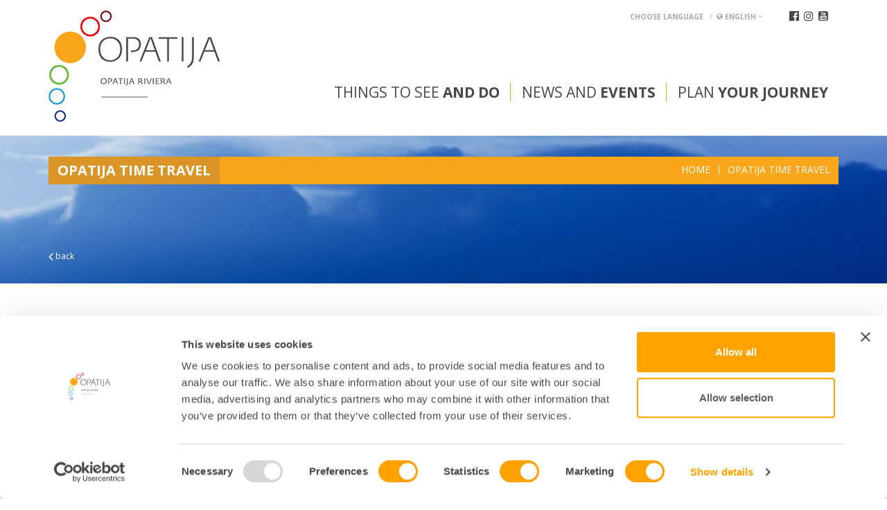

--- FILE ---
content_type: text/html; Charset=utf-8
request_url: https://www.visitopatija.com/en/opatija-time-travel/veprinac-ghost-tour-mc223
body_size: 33363
content:
<!doctype html>
	<html lang="en">
	<head>
		<meta charset="UTF-8">
		<meta name="viewport" content="width=device-width, user-scalable=no">

		
		<script id="Cookiebot" src="https://consent.cookiebot.com/uc.js" data-culture="en" data-cbid="bee33aca-4d2a-4379-8e57-94e428e886a0" data-blockingmode="auto" type="text/javascript"></script>
		
		<!--<script src="/assets/js/jquery-1.11.1.min.js"></script>-->
		<script src="https://ajax.googleapis.com/ajax/libs/jquery/1.12.4/jquery.min.js"></script>
		<link rel="stylesheet" href="https://maxcdn.bootstrapcdn.com/bootstrap/3.3.7/css/bootstrap.min.css">
		<script src="https://maxcdn.bootstrapcdn.com/bootstrap/3.3.7/js/bootstrap.min.js"></script>

		<link rel="icon" href="/assets/images/favicon.ico" type="image/x-icon"/>

		<script src="/assets/js/jquery.zmenu.js"></script>

		<script src="https://cdnjs.cloudflare.com/ajax/libs/sidr/2.2.1/jquery.sidr.min.js"></script>
		<link rel="stylesheet" href="https://cdnjs.cloudflare.com/ajax/libs/sidr/2.2.1/stylesheets/jquery.sidr.light.min.css">

		<script src="https://cdnjs.cloudflare.com/ajax/libs/slick-carousel/1.6.0/slick.min.js"></script>
		<link rel="stylesheet" href="https://cdnjs.cloudflare.com/ajax/libs/slick-carousel/1.6.0/slick.min.css">

		<link rel="stylesheet" href="https://cdnjs.cloudflare.com/ajax/libs/fancybox/3.0.47/jquery.fancybox.min.css" />
		<script src="https://cdnjs.cloudflare.com/ajax/libs/fancybox/3.0.47/jquery.fancybox.min.js"></script>

		<script src="https://cdnjs.cloudflare.com/ajax/libs/jquery.hoverintent/1.9.0/jquery.hoverIntent.min.js"></script>

		<script src="https://cdnjs.cloudflare.com/ajax/libs/bootstrap-select/1.12.2/js/bootstrap-select.min.js"></script>
		<link rel="stylesheet" href="https://cdnjs.cloudflare.com/ajax/libs/bootstrap-select/1.12.2/css/bootstrap-select.min.css">

		<script src="https://cdnjs.cloudflare.com/ajax/libs/jquery.hoverintent/1.8.1/jquery.hoverIntent.min.js"></script>

		<script src="/generator/js/window.js"></script>
		

		<link href="https://fonts.googleapis.com/css?family=Open+Sans:300,400,600,700&amp;subset=latin-ext" rel="stylesheet">

		<script src="/assets/js/default.js"></script>
		
		<link rel="stylesheet" href="/assets/css/font-awesome-core.css">
		<link rel="stylesheet" href="/assets/css/font-awesome-regular.css">
		<link rel="stylesheet" href="https://maxcdn.bootstrapcdn.com/font-awesome/4.7.0/css/font-awesome.min.css">

		<!-- NAPOMENA: default i media css imaju originalne fajlove u  kojima se rade izmjene, obavezno kasnije minify napravit istih i zaljepit u skripte ispod deafult-minify, media-query-minify -->
		<!--<link rel="stylesheet" href="/assets/css/default.css?v=1.2">-->
		<link rel="stylesheet" href="/assets/css/deafult-minify.css?v=1.3">
		<link rel="stylesheet" href="/assets/css/media-query-minify.css?v=1.1">

		
		<link rel="alternate" hreflang="hr" href="https://www.visitopatija.com/opatijski-vremeplov" />
		
		<link rel="alternate" hreflang="de" href="https://www.visitopatija.com/de/opatija-time-travel/veprinac-ghost-tour-mc223" />
		
		<link rel="alternate" hreflang="en" href="https://www.visitopatija.com/en/opatija-time-travel/veprinac-ghost-tour-mc223" />
		
		<link rel="alternate" hreflang="it" href="https://www.visitopatija.com/it/opatija-time-travel/veprinac-ghost-tour-mc223" />
		
		<link rel="alternate" hreflang="si" href="https://www.visitopatija.com/si/opatijsko-potovanje-skozi-čas/veprinac-ghost-tour-mc223" />
		
		<link rel="alternate" hreflang="hu" href="https://www.visitopatija.com/hu/opatijai-időutazás/veprinac-ghost-tour-mc223" />
		

		<script>
			$.eucookie({
				position: 'bottom'
			});
		</script>
				<title>Veprinac Ghost Tour - Opatija</title>
		<meta name="Description" content="11. i 25.08. 21:30 - 00:00 h Veprinac" />

		<!-- Start of  Zendesk Widget script -->
		<script id="ze-snippet" src="https://static.zdassets.com/ekr/snippet.js?key=1ace5914-0f82-4bc8-9540-03da91cdcd42"> </script>
		<!-- End of  Zendesk Widget script -->
		<meta name="facebook-domain-verification" content="gzm7zp6vb2y733oduc9z1w8fhip1t2" />

		<!-- Google Tag Manager -->
		<script>(function(w,d,s,l,i){w[l]=w[l]||[];w[l].push({'gtm.start':
		new Date().getTime(),event:'gtm.js'});var f=d.getElementsByTagName(s)[0],
		j=d.createElement(s),dl=l!='dataLayer'?'&l='+l:'';j.async=true;j.src=
		'https://www.googletagmanager.com/gtm.js?id='+i+dl;f.parentNode.insertBefore(j,f);
		})(window,document,'script','dataLayer','GTM-TWGLB58');</script>
		<!-- End Google Tag Manager -->


	</head>
	<body>

	<!-- Google Tag Manager (noscript) -->
	<noscript><iframe src="https://www.googletagmanager.com/ns.html?id=GTM-TWGLB58"
	height="0" width="0" style="display:none;visibility:hidden"></iframe></noscript>
	<!-- End Google Tag Manager (noscript) -->



	<div class="alert-box hide">
		<div class="d-flex justify-content-between">
			<div class="alert-box__content">
				<div class="alert-box__article d-flex justify-content-between">
					
					<a href="/en/informations-s302" class="alert-box__link"> Stay responsible – relevant information for a safe vacation <i class="fa fa-arrow-circle-right"></i></a>
				</div>
			</div>
		</div>
	</div>
	<div id="sidr-right" class="hide">
		<nav>
			<div class="lang btn-group mobic">
				<a href="#" data-toggle="dropdown" class="dropdown-toggle">
				  <strong><i class="fa fa-globe" aria-hidden="true"></i> English</strong> <i class="fa fa-angle-down" aria-hidden="true"></i>
				</a>
				<ul role="menu" class="dropdown-menu">
				    
						<li><a href="https://www.visitopatija.com/opatijski-vremeplov"><i class="fa fa-caret-right"></i> Hrvatski</a></li>
				    
						<li><a href="https://www.visitopatija.com/de/opatija-time-travel/veprinac-ghost-tour-mc223"><i class="fa fa-caret-right"></i> Deutsch</a></li>
				    
						<li><a href="https://www.visitopatija.com/en/opatija-time-travel/veprinac-ghost-tour-mc223"><i class="fa fa-caret-right"></i> English</a></li>
				    
						<li><a href="https://www.visitopatija.com/it/opatija-time-travel/veprinac-ghost-tour-mc223"><i class="fa fa-caret-right"></i> Italiano</a></li>
				    
						<li><a href="https://www.visitopatija.com/si/opatijsko-potovanje-skozi-čas/veprinac-ghost-tour-mc223"><i class="fa fa-caret-right"></i> Slovenščina</a></li>
				    
						<li><a href="https://www.visitopatija.com/hu/opatijai-időutazás/veprinac-ghost-tour-mc223"><i class="fa fa-caret-right"></i> Hungary</a></li>
				    
				</ul>
			</div>
			<ul class="mobic-mm">
				<li class="main-dd">
					<a class="main-link" href="#">Things to see <strong>and do</strong></a>
					<div class="dd">
						<div class="container">
							<div class="row">
								
									<div class="col-sm-4">
										
												<h2>What to see</h2>
												
													<ul>
														
														<li><a href="/en/sights-t184"><i class="fa fa-caret-right"></i> Sights</a></li>
														
														<li><a href="/en/parks-and-promenades-t185"><i class="fa fa-caret-right"></i> Parks and promenades</a></li>
														
														<li><a href="/en/historical-towns-t186"><i class="fa fa-caret-right"></i> Historical towns</a></li>
														
														<li><a href="/en/beaches-t187"><i class="fa fa-caret-right"></i> Beaches</a></li>
														
														<li><a href="/en/opatija-riviera-t217"><i class="fa fa-caret-right"></i> Opatija Riviera</a></li>
														
														<li><a href="/en/thematic-walks-i9"><i class="fa fa-caret-right"></i> Thematic walks</a></li>
														
													</ul>
												
									</div>
								
									<div class="col-sm-4">
										
												<h2>What to do</h2>
												
													<ul>
														
														<li><a href="/en/gastronomy-t189"><i class="fa fa-caret-right"></i> Gastronomy</a></li>
														
														<li><a href="/en/wellness-and-health-t218"><i class="fa fa-caret-right"></i> Wellness</a></li>
														
														<li><a href="/en/address-book?catId=225"><i class="fa fa-caret-right"></i> Health</a></li>
														
														<li><a href="/en/outdoor-t194"><i class="fa fa-caret-right"></i> Outdoor</a></li>
														
														<li><a href="/en/feel-and-taste-s301"><i class="fa fa-caret-right"></i> Feel & Taste</a></li>
														
														<li><a href="/en/culture-t191"><i class="fa fa-caret-right"></i> Culture</a></li>
														
														<li><a href="/en/excursions-t214"><i class="fa fa-caret-right"></i> Excursions</a></li>
														
														<li><a href="/en/address-book?catId=193"><i class="fa fa-caret-right"></i> Sports</a></li>
														
														<li><a href="/en/weddings-in-opatija-t241"><i class="fa fa-caret-right"></i> Weddings in Opatija</a></li>
														
														<li><a href="/en/address-book?catId=192"><i class="fa fa-caret-right"></i> Shopping</a></li>
														
													</ul>
												
									</div>
								
									<div class="col-sm-4">
										
											<a class="spec fr" href="/en/special-offers-r257">
										
												<h2>Special Offers</h2>
												
													<p>Check the best offers you can find in Opatija</p>
												
												<span class="loc-map">show</span>
											</a>
										
									</div>
								
							</div>
						</div>
					</div>
				</li>				
				<li class="main-dd">
					<a class="main-link" href="#">News and <strong>events</strong></a>
					<div class="dd">
						<div class="container">
							<div class="row">
								
									<div class="col-sm-4">
										
										
												<a class="reset-padding spec" href="/en/news-s251">
											
													<h2>News </h2>
													
												<span class="loc-map">Learn more</span>
											</a>
											
									</div>
								
									<div class="col-sm-4">
										
										
												<a class="reset-padding spec" href="/en/calendar-of-events">
											
													<h2>Calendar of events</h2>
													
												<span class="loc-map">Learn more</span>
											</a>
											
									</div>
								
									<div class="col-sm-4">
										
										
												<h2>Events</h2>												
												<ul>
												<li><a href="/en/carnival">Carnival</a></li><li><a href="/en/an-oasis-of-wellbeing">Opatija – Oasis of Health & Wellbeing</a></li><li><a href="/en/easter-in-opatija">Easter in Opatija</a></li><li><a href="/en/retropatija">RetrOpatija</a></li><li><a href="/en/opatija-time-travel">Opatija Time Travel</a></li><li><a href="/en/chocolate-festival">Chocolate festival</a></li><li><a href="/en/opatija-advent">Opatija Advent</a></li>
									</div>
								
							</div>
						</div>
					</div>
				</li>
				<li class="main-dd">
					<a class="main-link" href="#">Plan <strong>your journey</strong></a>
					<div class="dd">
						<div class="container">
							<div class="row">
																	
									<div class="col-sm-4">
										<h2>Book your accomodation</h2>
										<ul>
										<li><a href="/en/hotels-t182">Hotels</a></li><li><a href="/en/private-accomodation-t215">Private accomodation</a></li><li><a href="/en/agencies-t199">Agencies</a></li>

										</ul>
									</div>
																	
									<div class="col-sm-4">
										<h2>Before arival</h2>
										<ul>
										<li><a href="/en/how-to-come-to-opatija-c321">How to come to Opatija</a></li><li><a href="/en/seasons-and-weather-c297">Seasons and weather</a></li>
													<li><a href="/en/interactive-map">Interactive map</a></li>
													<li><a href="/en/address-book?catId=205">Useful information</a></li>
											

										</ul>
									</div>
																	
									<div class="col-sm-4">
										<h2>About Opatija</h2>
										<ul>
										<li><a href="/en/opatija-c306">Opatija</a></li><li><a href="/en/history-of-opatija-c302">History of Opatija</a></li><li><a href="/en/climate-c303">Climate</a></li><li><a href="/en/location-c304">Location</a></li><li><a href="/en/discover-opatija-video-c314">Discover Opatija - Video</a></li><li><a href="/en/opatija-riviera-c305">Opatija Riviera</a></li><li><a href="/en/address-book">Address book</a></li>

										</ul>
									</div>
								
							</div>
						</div>
					</div>
				</li>
			</ul>
			<div class="sociala">
				<a target="_blank" href="https://www.facebook.com/visitopatija/"><i class="fa fa-facebook-official"></i></a>
				<a target="_blank" href="https://www.instagram.com/visitopatija/"><i class="fa fa-instagram"></i></a>
				<a target="_blank" href="https://www.youtube.com/channel/UCDl9sLKrLKnbqfYQTLAgh1g"><i class="fa fa-youtube-square"></i></a>
			</div>
		</nav>
	</div>


	
	<div class="cut-it">
	
	

	<header id="main-header">
		<div class="container">
			<div class="relative">
				<div class="sociala hidden-xs">
					<a target="_blank" href="https://www.facebook.com/visitopatija/"><i class="fa fa-facebook-official"></i></a>
					<a target="_blank" href="https://www.instagram.com/visitopatija/"><i class="fa fa-instagram"></i></a>

					<a target="_blank" href="https://www.youtube.com/channel/UCDl9sLKrLKnbqfYQTLAgh1g"><i class="fa fa-youtube-square"></i></a>
				</div>
				<div class="lang btn-group hidden-xs">
					<a href="#" data-toggle="dropdown" class="dropdown-toggle">
					  <strong>choose language</strong> &nbsp; / &nbsp;<strong><i class="fa fa-globe" aria-hidden="true"></i> English</strong> <i class="fa fa-angle-down" aria-hidden="true"></i>
					</a>
					<ul role="menu" class="dropdown-menu">
				    	
						<li><a href="
							https://www.visitopatija.com/opatijski-vremeplov">Hrvatski</a></li>
				    	
						<li><a href="
							https://www.visitopatija.com/de/opatija-time-travel/veprinac-ghost-tour-mc223">Deutsch</a></li>
				    	
						<li><a href="
							https://www.visitopatija.com/en/opatija-time-travel/veprinac-ghost-tour-mc223">English</a></li>
				    	
						<li><a href="
							https://www.visitopatija.com/it/opatija-time-travel/veprinac-ghost-tour-mc223">Italiano</a></li>
				    	
						<li><a href="
							https://www.visitopatija.com/si/opatijsko-potovanje-skozi-čas/veprinac-ghost-tour-mc223">Slovenščina</a></li>
				    	
						<li><a href="
							https://www.visitopatija.com/hu/opatijai-időutazás/veprinac-ghost-tour-mc223">Hungary</a></li>
				    	
					</ul>
					
				</div>
			</div>
			<div class="custom-wrapper">
				
				<h1 class="logo"><a href="/en"><img class="hidden-xs" src="/assets/images/logo.png" alt=""><img class="visible-xs" src="/assets/images/logo-mob.png" alt=""></a></h1>
				<a id="right-menu" href="#right-menu" class="mob-mm visible-xs"><i class="fa fa-reorder"></i></a>
				<ul class="main-nav hidden-xs">
					<li>
						<a href="#">Things to see <strong>and do</strong></strong></a>
						<div class="dd">
							<div class="container">
								<div class="row">
									
										<div class="col-sm-4">
											<h2>What to see</h2>
											<figure class="nav-pic"><img class="img-responsive" src="/storage/upload/web_struktura/stovidjeti_16177.jpg.axd?width=300&height=100&crop=auto&quality=80" alt=""></figure>
											
												<ul>
													
														<li><a href="/en/sights-t184">Sights</a></li>
													
														<li><a href="/en/parks-and-promenades-t185">Parks and promenades</a></li>
													
														<li><a href="/en/historical-towns-t186">Historical towns</a></li>
													
														<li><a href="/en/beaches-t187">Beaches</a></li>
													
														<li><a href="/en/opatija-riviera-t217">Opatija Riviera</a></li>
													
														<li><a href="/en/thematic-walks-i9">Thematic walks</a></li>
													
												</ul>
											
										</div>
									
										<div class="col-sm-4">
											<h2>What to do</h2>
											<figure class="nav-pic"><img class="img-responsive" src="/storage/upload/web_struktura/stodozivjeti_161633.jpg.axd?width=300&height=100&crop=auto&quality=80" alt=""></figure>
											
												<ul>
													
														<li><a href="/en/gastronomy-t189">Gastronomy</a></li>
													
														<li><a href="/en/wellness-and-health-t218">Wellness</a></li>
													
														<li><a href="/en/address-book?catId=225">Health</a></li>
													
														<li><a href="/en/outdoor-t194">Outdoor</a></li>
													
														<li><a href="/en/feel-and-taste-s301">Feel & Taste</a></li>
													
														<li><a href="/en/culture-t191">Culture</a></li>
													
														<li><a href="/en/excursions-t214">Excursions</a></li>
													
														<li><a href="/en/address-book?catId=193">Sports</a></li>
													
														<li><a href="/en/weddings-in-opatija-t241">Weddings in Opatija</a></li>
													
														<li><a href="/en/address-book?catId=192">Shopping</a></li>
													
												</ul>
											
										</div>
									
										<div class="col-sm-4">
											<h2>Special Offers</h2>
											<figure class="nav-pic"><img class="img-responsive" src="/storage/upload/web_struktura/specijalneponude_16189.jpg.axd?width=300&height=100&crop=auto&quality=80" alt=""></figure>
											
														<p>Check the best offers you can find in Opatija</p>
													
													<a href="/en/special-offers-r257" class="btnMoreMenu"><span class="loc-map">show</span>
												</a>
											
										</div>
									
								</div>
							</div>
						</div>
					</li>				
					<li>
						<a href="#">News and <strong>events</a>
						<div class="dd">
							<div class="container">
								<div class="row">
									
										<div class="col-sm-4">
																							
												<h2>News </h2>
												<figure class="nav-pic"><img class="img-responsive" src="/storage/upload/web_struktura/novosti_162015.jpg.axd?width=300&height=100&crop=auto&quality=80" alt=""></figure>
												
															<p>Check the latest information and news</p>
														
														<a href="/en/news-s251" class="btnMoreMenu"><span class="loc-map">Learn more</span></a>
												
										</div>
									
										<div class="col-sm-4">
																							
												<h2>Calendar of events</h2>
												<figure class="nav-pic"><img class="img-responsive" src="/storage/upload/web_struktura/kalendardogadanja_16190.jpg.axd?width=300&height=100&crop=auto&quality=80" alt=""></figure>
												
															<p>Monthly overview of events in Opatija</p>
														
														<a href="/en/calendar-of-events" class="btnMoreMenu"><span class="loc-map">Learn more</span></a>
												
										</div>
									
										<div class="col-sm-4">
											
													<h2>Events</h2>
													<figure class="nav-pic"><img class="img-responsive" src="/storage/upload/web_struktura/manifestacije_161943.jpg.axd?width=300&height=100&crop=auto&quality=80" alt=""></figure>
													<ul>
													<li><a href="/en/carnival">Carnival</a></li><li><a href="/en/an-oasis-of-wellbeing">Opatija – Oasis of Health & Wellbeing</a></li><li><a href="/en/easter-in-opatija">Easter in Opatija</a></li><li><a href="/en/retropatija">RetrOpatija</a></li><li><a href="/en/opatija-time-travel">Opatija Time Travel</a></li><li><a href="/en/chocolate-festival">Chocolate festival</a></li><li><a href="/en/opatija-advent">Opatija Advent</a></li>
										</div>
									
								</div>
							</div>
						</div>
					</li>
					<li>
						<a href="#">Plan <strong>your journey</strong></strong></a>
						<div class="dd">
							<div class="container">
								<div class="row">
																		
										<div class="col-sm-4">
											<h2>Book your accomodation</h2>
											<figure class="nav-pic"><img class="img-responsive" src="/storage/upload/web_struktura/rezervirajsmjestaj_162720.jpg.axd?width=300&height=100&crop=auto&quality=80" alt=""></figure>
											<ul>

											<li><a href="/en/hotels-t182">Hotels</a></li><li><a href="/en/private-accomodation-t215">Private accomodation</a></li><li><a href="/en/address-book?catId=199">Agencies</a></li>

											</ul>
										</div>
																		
										<div class="col-sm-4">
											<h2>Before arival</h2>
											<figure class="nav-pic"><img class="img-responsive" src="/storage/upload/web_struktura/prijepolaska_16282.jpg.axd?width=300&height=100&crop=auto&quality=80" alt=""></figure>
											<ul>

											<li><a href="/en/how-to-come-to-opatija-c321">How to come to Opatija</a></li><li><a href="/en/seasons-and-weather-c297">Seasons and weather</a></li>
													<li><a href="/en/interactive-map">Interactive map</a></li>
													<li><a href="/en/address-book?catId=205">Useful information</a></li>
													

											</ul>
										</div>
																		
										<div class="col-sm-4">
											<h2>About Opatija</h2>
											<figure class="nav-pic"><img class="img-responsive" src="/storage/upload/web_struktura/rivijeraopatija_162744.jpg.axd?width=300&height=100&crop=auto&quality=80" alt=""></figure>
											<ul>

											<li><a href="/en/opatija-c306">Opatija</a></li><li><a href="/en/history-of-opatija-c302">History of Opatija</a></li><li><a href="/en/climate-c303">Climate</a></li><li><a href="/en/location-c304">Location</a></li><li><a href="/en/discover-opatija-video-c314">Discover Opatija - Video</a></li><li><a href="/en/opatija-riviera-c305">Opatija Riviera</a></li><li><a href="/en/address-book">Address book</a></li>

											</ul>
										</div>
									
								</div>
							</div>
						</div>
					</li>					
				</ul>
			</div>
		</div>
	</header>
<section class="illustration-slider small" style="position: relative;">
	
	
<div class="menu-float">
    <div class="container">
        <div class="menu-wrapper clearfix">
            
                <a href="/en/opatija-time-travel"><h3>Opatija Time Travel</h3></a>
            
            <div class="mobac visible-xs">
                <button class="btn btn-default dropdown-toggle" type="button" id="dropdownMenu1" data-toggle="dropdown" aria-haspopup="true" aria-expanded="true">
                    Choose
                    <span class="caret"></span>
                </button>
            </div>
            <div class="mobac-menu visible-xs">
                <ul>
                    <li><a href="/en/opatija-time-travel">Home</a></li>
                    
                        <li>
                            <a href=" /en/opatija-time-travel/opatija-time-travel-22 "><span>Opatija Time Travel</span></a>

                            
                                    <ul>
                                        
                                            <li><a href="/en/opatija-time-travel/evening-with-klape-vocal-groups-mc126">Evening with „klape“ vocal groups</a></li>
                                        
                                            <li><a href="/en/opatija-time-travel/opatija-oldtimer-exhibition-mc127">Opatija Oldtimer Exhibition</a></li>
                                        
                                            <li><a href="/en/opatija-time-travel/take-a-walk-through-the-history-of-opatija-guided-tour-mc130">Take a walk through the history of Opatija - guided tour</a></li>
                                        
                                            <li><a href="/en/opatija-time-travel/performance-of-the-zora-folk-ensemble-mc128">Performance of the Zora Folk Ensemble</a></li>
                                        
                                            <li><a href="/en/opatija-time-travel/wooden-boat-rides-mc242">Wooden boat rides</a></li>
                                        
                                    </ul>
                                
                        </li>
                    
                </ul>
            </div>
            <ul class="hidden-xs">
                <li><a href="/en/opatija-time-travel">Home</a></li>
                
                    <li class="mainLink">
                        <a ><span>Opatija Time Travel</span></a>

                        
                                <ul>
                                    
                                        <li><a href="/en/opatija-time-travel/evening-with-klape-vocal-groups-mc126">Evening with „klape“ vocal groups</a></li>
                                    
                                        <li><a href="/en/opatija-time-travel/opatija-oldtimer-exhibition-mc127">Opatija Oldtimer Exhibition</a></li>
                                    
                                        <li><a href="/en/opatija-time-travel/take-a-walk-through-the-history-of-opatija-guided-tour-mc130">Take a walk through the history of Opatija - guided tour</a></li>
                                    
                                        <li><a href="/en/opatija-time-travel/performance-of-the-zora-folk-ensemble-mc128">Performance of the Zora Folk Ensemble</a></li>
                                    
                                        <li><a href="/en/opatija-time-travel/wooden-boat-rides-mc242">Wooden boat rides</a></li>
                                    
                                </ul>
                            
                    </li>
                
            </ul>
        </div>
   </div>
</div>

	<div class="illustration-slides">
		<div class="illustration-small" style="background: url(/assets/images/small_illustration.jpg.axd?width=1800&height=213&crop=auto&quality=90) no-repeat top center/cover;">
			<div class="container">
				<div class="go-back"><a href="javascript:history.back();"><i class="fa fa-angle-left"></i> back</a></div>
			</div>
		</div>
	</div>
</section>
<section class="content">
	<div class="white-block main-padding">
		<div class="container">
			<div class="row">
				<div class="col-sm-12">				
					<h2 class="main-title-news">Veprinac Ghost Tour</h2>
					<div class="row">
						<div class="col-sm-8">
							<h3 class="short-desc-news">11. i 25.08. <br>
21:30 - 00:00 h <br>
Veprinac</h3>
						</div>
						<div class="col-sm-4">
							<div class="sharing pull-right hidden-xs">
								<script type="text/javascript" src="//s7.addthis.com/js/300/addthis_widget.js#pubid=ra-58d3a0ffa076d432"></script>
								<div class="addthis_inline_share_toolbox"></div>
							</div>
						</div>
					</div>
				</div>
			</div>
			<div class="row">
				<div class="col-sm-6">
					<img class="img-responsive main-picture" src="/storage/upload/manifest_pages/veprinacghosttour_06_2022_marincukvurnekeventography_(39_of_76)_12214.jpg.axd?width=640&height=400&crop=auto&scale=both&quality=80" alt="Veprinac Ghost Tour">
					
					<div class="gallery">
						<div class="row custom-row">
							
							<div class="col-xs-4 col-sm-4 custom-col ">
								<a class="gal-bx" href="/storage/upload/manifest_pages/veprinacghosttour_06_2022_marincukvurnekeventography_(23_of_76)_12233.jpg" data-fancybox="gallery">
									<img class="img-responsive" src="/storage/upload/manifest_pages/veprinacghosttour_06_2022_marincukvurnekeventography_(23_of_76)_12233.jpg.axd?width=256&height=170&crop=auto&quality=80" alt="Veprinac Ghost Tour">
								</a>
							</div>							
							
							<div class="col-xs-4 col-sm-4 custom-col ">
								<a class="gal-bx" href="/storage/upload/manifest_pages/veprinacghosttour_06_2022_marincukvurnekeventography_(37_of_76)_12248.jpg" data-fancybox="gallery">
									<img class="img-responsive" src="/storage/upload/manifest_pages/veprinacghosttour_06_2022_marincukvurnekeventography_(37_of_76)_12248.jpg.axd?width=256&height=170&crop=auto&quality=80" alt="Veprinac Ghost Tour">
								</a>
							</div>							
							
							<div class="col-xs-4 col-sm-4 custom-col ">
								<a class="gal-bx" href="/storage/upload/manifest_pages/veprinacghosttour_06_2022_marincukvurnekeventography_(40_of_76)_1236.jpg" data-fancybox="gallery">
									<img class="img-responsive" src="/storage/upload/manifest_pages/veprinacghosttour_06_2022_marincukvurnekeventography_(40_of_76)_1236.jpg.axd?width=256&height=170&crop=auto&quality=80" alt="Veprinac Ghost Tour">
								</a>
							</div>							
							
							<div class="col-xs-4 col-sm-4 custom-col hidden">
								<a class="gal-bx" href="/storage/upload/manifest_pages/veprinacghosttour_06_2022_marincukvurnekeventography_(60_of_76)_12317.jpg" data-fancybox="gallery">
									<img class="img-responsive" src="/storage/upload/manifest_pages/veprinacghosttour_06_2022_marincukvurnekeventography_(60_of_76)_12317.jpg.axd?width=256&height=170&crop=auto&quality=80" alt="Veprinac Ghost Tour">
								</a>
							</div>							
							
						</div>
					</div>
					

				</div>
				<div class="col-sm-6">
					<div class="opsirno">
						<p>The novelty of this year&#39;s Opatija Time Travel is the Veprinac Ghost Tour, which is a guided tour of the Old Town in Veprinac dedicated to the folk beliefs of Istria and Kvarner. A licensed tourist guide will take visitors through the city, and costumed actors will embody supernatural beings such as shrews and jackals at various points and, in interaction with the guide and the audience, will revive the magical world believed in by the former inhabitants of this region for one evening. Veprinac Ghost Tour will be held in three dates in August - August 11 and 25,&nbsp; the tour will be in English and is free for visitors.</p>

						<div class="sharing visible-xs">
							<script type="text/javascript" src="//s7.addthis.com/js/300/addthis_widget.js#pubid=ra-58d3a0ffa076d432"></script>
							<div class="addthis_inline_share_toolbox"></div>
						</div>
					</div>
				</div>
			</div>		
		</div>
	</div>
</section>



	<footer id="main-footer">
		<div class="container">
			<div class="row">
				<div class="col-sm-12 col-md-12">
					
					<nav id="footer_nav" class="hidden-xs">
						<ul>
							<li><a href="https://www.opatija-convention.com/en/" target="_blank">Convention bureau</a></li>
						</ul>
					</nav>
					
					<div class="cnt-box hidden-xs upper-cnt-box">
						<strong>Opatija Tourist Board</strong><br />Tourist information centre
						Maršala Tita 146, 51 410 Opatija
						Tel.: 00 385 51 271 310
						E-Mail: <a href="mailto:tic@visitOpatija.com">tic@visitOpatija.com</a>
					</div>
				</div>
			</div>
			<div class="row">		
				<div class="col-xs-4">
					<div class="cnt-box hidden-xs">
						
							<a href="https://www.safestayincroatia.hr/en" target="_blank"><img src="/assets/images/safe-stay-in-croatia.jpg" class="safe-stay-img img-responsive"></a>
						
					</div>
				</div>
				<div class="col-xs-7 col-xs-offset-1">
					<div class="ft-logos hidden-xs">
						<div class="logos-outer-wrap">
							<div class="bannercici">
								<a target="_blank" href="http://croatia.hr/hr-HR"><img src="/assets/images/htz-banner.jpg" alt=""></a>
								<a target="_blank" href="http://croatia.hr/hr-HR"><img src="/assets/images/htz-banner-2.jpg" alt=""></a>
							</div>
							<div class="logos-column-wrap">
								<div class="logos-inner-flex">
									<a href="http://croatia.hr/hr-HR" target="_blank"><img src="/assets/images/croatia-fulloflife.png" alt="Croatia - Full of life" /></a> 
									<a href="http://www.kvarner.hr/" target="_blank"><img src="/assets/images/kvarner.png" alt="Kvarner" /> 
									<a href="http://www.opatija.hr/" target="_blank"><img src="/assets/images/grad-opatija.png" alt="Grad Opatija" /></a>
								</div>
								<hr />
								<div class="logos-inner-flex">
									<a href="https://citydestinationsalliance.eu/" target="_blank"><img src="/assets/images/city-destinations-alliance-logo.png" alt="logo city destinations alliance" /></a>
									<a href="https://www.kvarnerhealth.hr/" target="_blank"><img src="/assets/images/kvarner-health-new.png" alt="kvarner health" style="height: 50px;" /></a>
									<a href="https://carnivalcities.net/" target="_blank"><img src="/assets/images/fecc-logo-new.png" alt="Federacije europskih karnevalskih gradova" style="height: 50px;" /></a>
								</div>
							</div>
						</div>
					</div>
				</div>
			</div>
			<div class="row hidden-xs">
				<div style="clear: both"></div>
					<p class="hidden-xs" style="text-align: right;">© 2026. Opatija Tourist Board. All rights reserved. <span class="idea"><a href="http://www.idea.hr/web-dizajn" target="_blank" title="iDEA studio web dizajn" >Web design</a> by iDEA studio</span></p>
			</div>
			<div class="row visible-xs">
				<p> 2026. Opatija Tourist Board. All rights reserved. </p>
				<p><span class="idea"><a href="http://www.idea.hr/web-dizajn" target="_blank" title="iDEA studio web dizajn" >Web design</a> by iDEA studio</span></p>
			</div>
		</div>
	</footer>
	</div>
	
	<script>
		var url = "http://browsehappy.com/";
		var IE = (!! window.ActiveXObject && +(/msie\s(\d+)/i.exec(navigator.userAgent)[1])) || NaN;
		if (IE < 8) {
		document.documentElement.className += ' lt-ie8' + ' ie' + IE;
		var referLink = document.createElement("a");
		referLink.href = url;
		document.body.appendChild(referLink);
		referLink.click();
		window.location.replace(url);
		}
	</script>
	</body>
	
</html>

--- FILE ---
content_type: application/x-javascript
request_url: https://consentcdn.cookiebot.com/consentconfig/bee33aca-4d2a-4379-8e57-94e428e886a0/visitopatija.com/configuration.js
body_size: 504
content:
CookieConsent.configuration.tags.push({id:189395584,type:"script",tagID:"",innerHash:"",outerHash:"",tagHash:"15071755987056",url:"https://static.zdassets.com/ekr/snippet.js?key=1ace5914-0f82-4bc8-9540-03da91cdcd42",resolvedUrl:"https://static.zdassets.com/ekr/snippet.js?key=1ace5914-0f82-4bc8-9540-03da91cdcd42",cat:[1,2,3,4]});CookieConsent.configuration.tags.push({id:189395585,type:"script",tagID:"",innerHash:"",outerHash:"",tagHash:"2485102892844",url:"https://consent.cookiebot.com/uc.js",resolvedUrl:"https://consent.cookiebot.com/uc.js",cat:[1,4]});CookieConsent.configuration.tags.push({id:189395586,type:"script",tagID:"",innerHash:"",outerHash:"",tagHash:"5978319545965",url:"https://www.youtube.com/iframe_api",resolvedUrl:"https://www.youtube.com/iframe_api",cat:[4]});CookieConsent.configuration.tags.push({id:189395587,type:"script",tagID:"",innerHash:"",outerHash:"",tagHash:"8174766463771",url:"",resolvedUrl:"",cat:[1,3,4]});CookieConsent.configuration.tags.push({id:189395588,type:"iframe",tagID:"",innerHash:"",outerHash:"",tagHash:"5808969375873",url:"https://www.youtube.com/embed/eyeAX9zfhys?enablejsapi=1&autoplay=1&loop=1&playlist=eyeAX9zfhys&controls=0&rel=0&showinfo=0&ap=%2526fmt%3D22",resolvedUrl:"https://www.youtube.com/embed/eyeAX9zfhys?enablejsapi=1&autoplay=1&loop=1&playlist=eyeAX9zfhys&controls=0&rel=0&showinfo=0&ap=%2526fmt%3D22",cat:[4]});CookieConsent.configuration.tags.push({id:189395589,type:"iframe",tagID:"",innerHash:"",outerHash:"",tagHash:"2924862696942",url:"https://e.issuu.com/embed.html?d=oaza_zdravlja_i_wellnessa&u=opatija_tourism",resolvedUrl:"https://e.issuu.com/embed.html?d=oaza_zdravlja_i_wellnessa&u=opatija_tourism",cat:[4,5]});CookieConsent.configuration.tags.push({id:189395590,type:"script",tagID:"",innerHash:"",outerHash:"",tagHash:"7281513399846",url:"",resolvedUrl:"",cat:[1,2,3,4,5]});CookieConsent.configuration.tags.push({id:189395591,type:"iframe",tagID:"",innerHash:"",outerHash:"",tagHash:"4362764681988",url:"https://www.youtube.com/embed/nSW3gK_eCKI",resolvedUrl:"https://www.youtube.com/embed/nSW3gK_eCKI",cat:[1,3,4]});CookieConsent.configuration.tags.push({id:189395592,type:"iframe",tagID:"",innerHash:"",outerHash:"",tagHash:"8641542752806",url:"https://www.youtube.com/embed/rgaoi43K3dE",resolvedUrl:"https://www.youtube.com/embed/rgaoi43K3dE",cat:[4]});CookieConsent.configuration.tags.push({id:189395607,type:"iframe",tagID:"",innerHash:"",outerHash:"",tagHash:"3482562275493",url:"https://www.youtube.com/embed/rU-4XAhXNN8",resolvedUrl:"https://www.youtube.com/embed/rU-4XAhXNN8",cat:[4]});CookieConsent.configuration.tags.push({id:189395636,type:"iframe",tagID:"",innerHash:"",outerHash:"",tagHash:"1071782227779",url:"https://maps.google.com/maps?q=45.326103,14.299348&output=embed",resolvedUrl:"https://maps.google.com/maps?q=45.326103,14.299348&output=embed",cat:[2]});CookieConsent.configuration.tags.push({id:189395644,type:"script",tagID:"",innerHash:"",outerHash:"",tagHash:"16332518737921",url:"",resolvedUrl:"",cat:[2]});